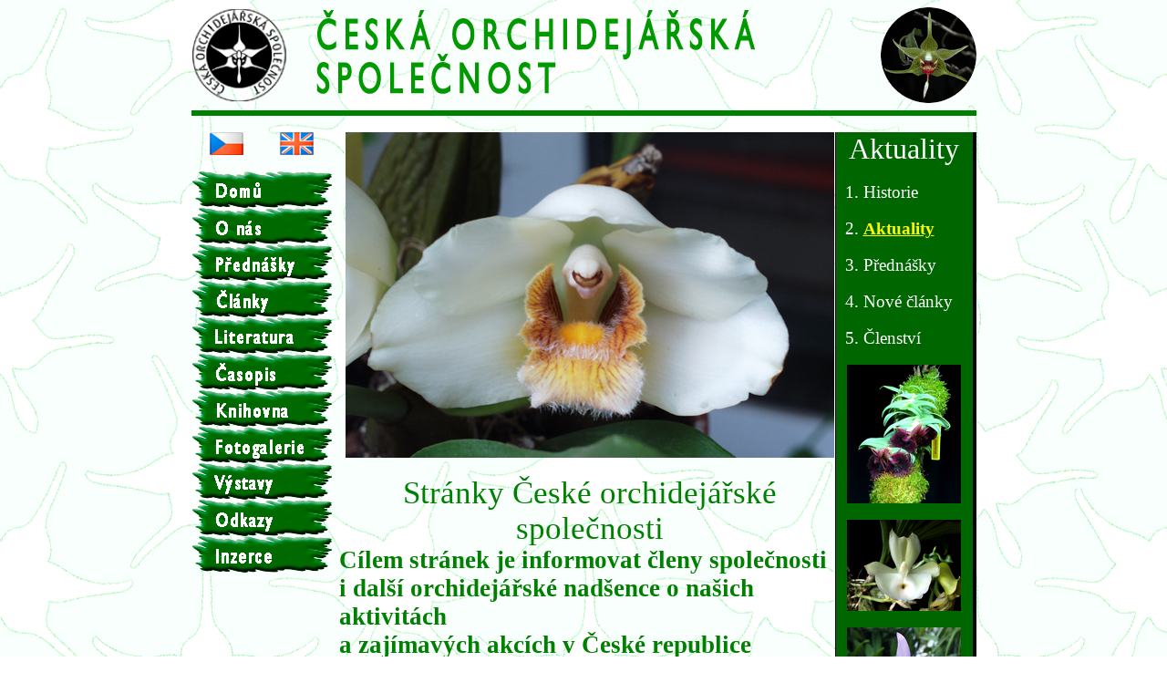

--- FILE ---
content_type: text/html; charset=windows-1250
request_url: http://www.czechorchidsociety.org/
body_size: 28259
content:
<html xmlns:v="urn:schemas-microsoft-com:vml" xmlns:o="urn:schemas-microsoft-com:office:office" xmlns="http://www.w3.org/TR/REC-html40">

<head>
<meta http-equiv="Content-Language" content="cs">
<meta name="GENERATOR" content="Microsoft FrontPage 5.0">
<meta name="ProgId" content="FrontPage.Editor.Document">
<meta http-equiv="Content-Type" content="text/html; charset=windows-1250">
<title>czechorchidsociety_index</title>
<link rel="shortcut icon" href="/COS.ico">
<script language="JavaScript" fptype="dynamicanimation">
<!--
function dynAnimation() {}
function clickSwapImg() {}
//-->
</script>
<script language="JavaScript1.2" fptype="dynamicanimation" src="animate.js">
</script>
</head>

<body vlink="#0000FF" background="images/baground.png" onload="dynAnimation()">

<div align="center">
  <center>
  <table border="0" cellpadding="0" cellspacing="0" style="border-collapse: collapse" bordercolor="#111111" width="854" id="AutoNumber1" height="582">
    <tr>
      <td width="137" height="79">
      <p align="center">
      <img border="0" src="images/layer1.gif" style="padding-left: 0; padding-right: 20" width="105" height="105" align="left"></td>
      <td width="490" height="79">
      <div align="center">
        <center>
        <table border="0" cellpadding="0" cellspacing="0" style="border-collapse: collapse" id="AutoNumber2">
          <tr>
            <td>
            <p align="center">
            <img border="0" src="images/layer2.gif" width="492" height="105"></td>
          </tr>
        </table>
        </center>
      </div>
      </td>
      <td width="234" height="79">
      <img border="0" src="images/layer3.gif" align="right" width="105" height="105"></td>
    </tr>
    <tr>
      <td width="860" height="1" colspan="3"><hr color="#008000" size="6"></td>
    </tr>
    <tr>
      <td width="860" height="503" colspan="3" align="center" valign="top">
      <table border="0" cellpadding="0" cellspacing="0" style="border-collapse: collapse" bordercolor="#111111" id="AutoNumber3" height="783" width="848">
        <tr>
          <td width="671" height="783" align="center" valign="top" style="padding-top: 10; padding-right:0">
          <table border="0" cellpadding="0" cellspacing="0" style="border-collapse: collapse" bordercolor="#111111" width="102%" id="AutoNumber7" height="895">
            <tr>
              <td width="20%" height="836" align="left" valign="top">
              <table border="0" cellpadding="0" cellspacing="0" style="border-collapse: collapse" bordercolor="#111111" width="100%" id="AutoNumber8">
                <tr>
                  <td width="50%">
                  <p align="center">
                  <a onmouseover="document['fpAnimswapImgFP22'].imgRolln=document['fpAnimswapImgFP22'].src;document['fpAnimswapImgFP22'].src=document['fpAnimswapImgFP22'].lowsrc;" onmouseout="document['fpAnimswapImgFP22'].src=document['fpAnimswapImgFP22'].imgRolln" href="javascript:void(0)">
                  <img border="0" src="images/flag.cz1.png" id="fpAnimswapImgFP22" name="fpAnimswapImgFP22" dynamicanimation="fpAnimswapImgFP22" lowsrc="images/flag.cz2.png" width="37" height="25"></a></td>
                  <td width="50%">
                  <p align="center">
                  <a onmouseover="document['fpAnimswapImgFP23'].imgRolln=document['fpAnimswapImgFP23'].src;document['fpAnimswapImgFP23'].src=document['fpAnimswapImgFP23'].lowsrc;" onmouseout="document['fpAnimswapImgFP23'].src=document['fpAnimswapImgFP23'].imgRolln" href="javascript:void(0)">
                  <img border="0" src="images/flag.gb1.png" id="fpAnimswapImgFP23" name="fpAnimswapImgFP23" dynamicanimation="fpAnimswapImgFP23" lowsrc="images/flag.gb2.png" width="37" height="25"></a></td>
                </tr>
                <tr>
                  <td width="100%" colspan="2">&nbsp;</td>
                </tr>
                <tr>
                  <td width="100%" colspan="2">
                  <a onmouseover="document['fpAnimswapImgFP12'].imgRolln=document['fpAnimswapImgFP12'].src;document['fpAnimswapImgFP12'].src=document['fpAnimswapImgFP12'].lowsrc;" onmouseout="document['fpAnimswapImgFP12'].src=document['fpAnimswapImgFP12'].imgRolln" target="_top" href="index.htm">
                  <img border="0" src="button/domu1.png" id="fpAnimswapImgFP12" name="fpAnimswapImgFP12" dynamicanimation="fpAnimswapImgFP12" lowsrc="button/domu2.png" width="155" height="40"></a></td>
                </tr>
                <tr>
                  <td width="100%" colspan="2">
                  <a onmouseover="document['fpAnimswapImgFP13'].imgRolln=document['fpAnimswapImgFP13'].src;document['fpAnimswapImgFP13'].src=document['fpAnimswapImgFP13'].lowsrc;" onmouseout="document['fpAnimswapImgFP13'].src=document['fpAnimswapImgFP13'].imgRolln" target="_top" href="onas.htm">
                  <img border="0" src="button/onas1.png" id="fpAnimswapImgFP13" name="fpAnimswapImgFP13" dynamicanimation="fpAnimswapImgFP13" lowsrc="button/onas2.png" width="155" height="40"></a></td>
                </tr>
                <tr>
                  <td width="100%" colspan="2">
                  <a onmouseover="document['fpAnimswapImgFP14'].imgRolln=document['fpAnimswapImgFP14'].src;document['fpAnimswapImgFP14'].src=document['fpAnimswapImgFP14'].lowsrc;" onmouseout="document['fpAnimswapImgFP14'].src=document['fpAnimswapImgFP14'].imgRolln" href="prednas.htm">
                  <img border="0" src="button/prednasky1.png" id="fpAnimswapImgFP14" name="fpAnimswapImgFP14" dynamicanimation="fpAnimswapImgFP14" lowsrc="button/prednasky2.png" width="155" height="40"></a></td>
                </tr>
                <tr>
                  <td width="100%" colspan="2">
                  <a onmouseover="document['fpAnimswapImgFP15'].imgRolln=document['fpAnimswapImgFP15'].src;document['fpAnimswapImgFP15'].src=document['fpAnimswapImgFP15'].lowsrc;" onmouseout="document['fpAnimswapImgFP15'].src=document['fpAnimswapImgFP15'].imgRolln" href="clanky.htm">
                  <img border="0" src="button/clanky1.PNG" id="fpAnimswapImgFP15" name="fpAnimswapImgFP15" dynamicanimation="fpAnimswapImgFP15" lowsrc="button/clanky2.PNG" width="155" height="40"></a></td>
                </tr>
                <tr>
                  <td width="100%" colspan="2">
                  <a href="literatu.htm">
                  <img border="0" src="button/literatura1.PNG" id="fpAnimswapImgFP16" name="fpAnimswapImgFP16" dynamicanimation="fpAnimswapImgFP16" lowsrc="button/literatura2.PNG" width="155" height="40"></a></td>
                </tr>
                <tr>
                  <td width="100%" colspan="2">
                  <a onmouseover="document['fpAnimswapImgFP17'].imgRolln=document['fpAnimswapImgFP17'].src;document['fpAnimswapImgFP17'].src=document['fpAnimswapImgFP17'].lowsrc;" onmouseout="document['fpAnimswapImgFP17'].src=document['fpAnimswapImgFP17'].imgRolln" href="casopis.htm">
                  <img border="0" src="button/casopis1.png" id="fpAnimswapImgFP17" name="fpAnimswapImgFP17" dynamicanimation="fpAnimswapImgFP17" lowsrc="button/casopis2.png" width="155" height="40"></a></td>
                </tr>
                <tr>
                  <td width="100%" colspan="2">
                  <a onmouseover="document['fpAnimswapImgFP18'].imgRolln=document['fpAnimswapImgFP18'].src;document['fpAnimswapImgFP18'].src=document['fpAnimswapImgFP18'].lowsrc;" onmouseout="document['fpAnimswapImgFP18'].src=document['fpAnimswapImgFP18'].imgRolln" href="knihovna.htm">
                  <img border="0" src="button/knihovna1.png" id="fpAnimswapImgFP18" name="fpAnimswapImgFP18" dynamicanimation="fpAnimswapImgFP18" lowsrc="button/knihovna2.PNG" width="155" height="40"></a></td>
                </tr>
                <tr>
                  <td width="100%" colspan="2">
                  <a href="fotogale.htm">
                  <img border="0" src="button/fotogalerie1.PNG" id="fpAnimswapImgFP19" name="fpAnimswapImgFP19" dynamicanimation="fpAnimswapImgFP19" lowsrc="button/fotogalerie2.PNG" width="155" height="40"></a></td>
                </tr>
                <tr>
                  <td width="100%" colspan="2">
                  <a onmouseover="document['fpAnimswapImgFP20'].imgRolln=document['fpAnimswapImgFP20'].src;document['fpAnimswapImgFP20'].src=document['fpAnimswapImgFP20'].lowsrc;" onmouseout="document['fpAnimswapImgFP20'].src=document['fpAnimswapImgFP20'].imgRolln" href="vystavy.htm">
                  <img border="0" src="button/vystavy1.png" id="fpAnimswapImgFP20" name="fpAnimswapImgFP20" dynamicanimation="fpAnimswapImgFP20" lowsrc="button/vystavy2.PNG" width="155" height="40"></a></td>
                </tr>
                <tr>
                  <td width="100%" colspan="2">
                  <a onmouseover="document['fpAnimswapImgFP21'].imgRolln=document['fpAnimswapImgFP21'].src;document['fpAnimswapImgFP21'].src=document['fpAnimswapImgFP21'].lowsrc;" onmouseout="document['fpAnimswapImgFP21'].src=document['fpAnimswapImgFP21'].imgRolln" href="odkazy.htm">
                  <img border="0" src="button/odkazy1.png" id="fpAnimswapImgFP21" name="fpAnimswapImgFP21" dynamicanimation="fpAnimswapImgFP21" lowsrc="button/odkazy2.PNG" width="155" height="40"></a></td>
                </tr>
                <tr>
                  <td width="100%" colspan="2">
                  <a onmouseover="document['fpAnimswapImgFP24'].imgRolln=document['fpAnimswapImgFP24'].src;document['fpAnimswapImgFP24'].src=document['fpAnimswapImgFP24'].lowsrc;" onmouseout="document['fpAnimswapImgFP24'].src=document['fpAnimswapImgFP24'].imgRolln" href="inzerce.htm">
                  <img border="0" src="button/inzerce1.png" id="fpAnimswapImgFP24" name="fpAnimswapImgFP24" dynamicanimation="fpAnimswapImgFP24" lowsrc="button/inzerce2.png" width="155" height="40"></a></td>
                </tr>
                <tr>
                  <td width="100%" colspan="2">&nbsp;</td>
                </tr>
                <tr>
                  <td width="100%" colspan="2">
                  <p align="left">
                  &nbsp;</td>
                </tr>
                <tr>
                  <td width="100%" colspan="2">&nbsp;</td>
                </tr>
                <tr>
                  <td width="100%" colspan="2">&nbsp;</td>
                </tr>
                <tr>
                  <td width="100%" colspan="2">&nbsp;</td>
                </tr>
                <tr>
                  <td width="100%" colspan="2">&nbsp;</td>
                </tr>
                <tr>
                  <td width="100%" colspan="2">&nbsp;</td>
                </tr>
                <tr>
                  <td width="100%" colspan="2">&nbsp;</td>
                </tr>
                <tr>
                  <td width="100%" colspan="2">&nbsp;</td>
                </tr>
                <tr>
                  <td width="100%" colspan="2">&nbsp;</td>
                </tr>
                <tr>
                  <td width="100%" colspan="2">&nbsp;</td>
                </tr>
                <tr>
                  <td width="100%" colspan="2">&nbsp;</td>
                </tr>
                <tr>
                  <td width="100%" colspan="2">&nbsp;</td>
                </tr>
                <tr>
                  <td width="100%" colspan="2">&nbsp;</td>
                </tr>
                <tr>
                  <td width="100%" colspan="2">&nbsp;</td>
                </tr>
                <tr>
                  <td width="100%" colspan="2">
                  <p align="center">
                  &nbsp;</td>
                </tr>
                <tr>
                  <td width="100%" colspan="2">
                  <a target="_blank" href="https://www.facebook.com/pages/ÄŚeskĂˇ-orchidejĂˇĹ™skĂˇ-spoleÄŤnost/897345700296976">
                  <img border="0" src="images/fb.png" width="144" height="37"></a></td>
                </tr>
              </table>
              </td>
              <td width="80%" height="836" align="center" valign="top" style="padding-left: 8; padding-right: 8">
              <table border="0" cellpadding="0" cellspacing="0" style="border-collapse: collapse" bordercolor="#111111" width="100%" id="AutoNumber9">
                <tr>
                  <td width="100%">
                  <p align="center"><img border="0" src="images/Bifrenaria.jpg" width="536" height="357"></td>
                </tr>
                <tr>
                  <td width="100%">
                  <table border="0" cellpadding="0" cellspacing="0" style="border-collapse: collapse" bordercolor="#111111" width="100%" id="AutoNumber12" height="62">
                    <tr>
                      <td width="100%" height="19">
                      <p class="MsoNormal" align="center" style="text-align:center">&nbsp;</td>
                    </tr>
                    <tr>
                      <td width="100%" height="60">
                      <p class="MsoNormal" align="center" style="text-align:center">
                      <font face="Arial Narrow" style="font-size: 26pt" color="#008000">
                      Stránky České orchidejářské společnosti</font></td>
                    </tr>
                    <tr>
                      <td width="100%" height="19"><font color="#008000">
                      <span style="font-size: 20pt; font-family: Arial Narrow; font-weight: 700">
                      Cílem stránek je informovat členy společnosti&nbsp; </span></font></td>
                    </tr>
                    <tr>
                      <td width="100%" height="19">
                      <p class="MsoNormal" align="center" style="text-align: left">
                      <font color="#008000">
                      <span style="font-size: 20pt; font-family: Arial Narrow; font-weight: 700">
                      i
                      další
                      orchidejářské nadšence o našich aktivitách </span></font></td>
                    </tr>
                    <tr>
                      <td width="100%" height="19">
                      <p class="MsoNormal">
                      <font color="#008000">
                      <span style="font-size: 20pt; font-family: Arial Narrow; font-weight: 700">
                      a zajímavých </span></font>
                      <font color="#008000" style="font-size: 20pt">
                      <span style="font-family: Arial Narrow; font-weight: 700">
                      akcích v&nbsp;České republice</span></font></td>
                    </tr>
                    <tr>
                      <td width="100%" height="19">
                      <font color="#008000" style="font-size: 20pt">
                      <span style="font-family: Arial Narrow; font-weight: 700">
                      a ve světě</span></font></td>
                    </tr>
                    <tr>
                      <td width="100%" height="19">
                      <p class="MsoNormal">
                      <font color="#008000" style="font-size: 22pt">
                      <span style="font-family: Arial Narrow; font-weight: 700">
                      Naleznete zde:</span></font></td>
                    </tr>
                    <tr>
                      <td width="100%" height="19">
                      <p class="MsoNormal">
                      <font color="#008000" style="font-size: 20pt" face="Arial Narrow">
                      <b>- pozvánky na naše přednášky</b></font></td>
                    </tr>
                    <tr>
                      <td width="100%" height="19">
                      <p class="MsoNormal">
                      <font face="Arial Narrow" style="font-size: 20pt; font-weight: 700" color="#008000">
                      - informace o časopise Orchidea</font></td>
                    </tr>
                    <tr>
                      <td width="100%" height="19">
                      <p class="MsoNormal">
                      <font face="Arial Narrow" style="font-size: 20pt; font-weight: 700" color="#008000">
                      - seznam literatury v&nbsp;knihovně společnosti</font></td>
                    </tr>
                    <tr>
                      <td width="100%" height="19">
                      <p class="MsoNormal">
                      <font face="Arial Narrow" style="font-size: 20pt; font-weight: 700" color="#008000">
                      - zajímavé internetové odkazy</font></td>
                    </tr>
                    <tr>
                      <td width="100%" height="19">
                      <p class="MsoNormal">
                      <font face="Arial Narrow" style="font-size: 20pt; font-weight: 700" color="#008000">
                      - zajímavé články a recenze</font></td>
                    </tr>
                    <tr>
                      <td width="100%" height="9">
                      <font face="Arial Narrow" style="font-size: 20pt; font-weight: 700" color="#008000">
                      - <a target="_blank" href="aktual.htm">aktuální </a> </font><span style="font-weight: 700">
                      <a target="_blank" href="aktual.htm">
                      <font face="Arial Narrow" style="font-size: 20pt">
                      informace našim 
                      členům</font></a></span></td>
                    </tr>
                    <tr>
                      <td width="100%" height="1">
                      &nbsp;<p>&nbsp;</td>
                    </tr>
                    <tr>
                      <td width="100%" height="6">
                      </td>
                    </tr>
                    <tr>
                      <td width="100%" height="4">
                      </td>
                    </tr>
                    <tr>
                      <td width="100%" height="4">
                      </td>
                    </tr>
                  </table>
                  </td>
                </tr>
              </table>
              </td>
            </tr>
            <tr>
              <td width="100%" height="59" colspan="2">
              <table border="0" cellpadding="0" cellspacing="0" style="border-collapse: collapse" bordercolor="#111111" width="100%" id="AutoNumber10">
                <tr>
                  <td width="98%"><hr color="#006600" size="6"></td>
                  <td width="2%">&nbsp;</td>
                </tr>
                <tr>
                  <td width="98%">
                  <table border="0" cellpadding="0" cellspacing="0" style="border-collapse: collapse" bordercolor="#111111" width="701" id="AutoNumber11" height="36">
                    <tr>
                      <td width="701">
                      <p align="center">
                      <font face="Arial Narrow" color="#006600">
                      <b>© </b>Česká orchidejářská společnost</font></td>
                    </tr>
                  </table>
                  </td>
                  <td width="2%">&nbsp;</td>
                </tr>
                <tr>
                  <td width="98%"><hr color="#006600" size="6"></td>
                  <td width="2%">&nbsp;</td>
                </tr>
              </table>
              </td>
            </tr>
          </table>
          </td>
          <td align="center" valign="top" style="padding-top: 10" width="157" height="783">
          <table border="0" cellpadding="0" cellspacing="0" style="border-collapse: collapse; border-right: 4px solid #000000; border-bottom: 4px solid #000000" bordercolor="#111111" id="AutoNumber6" width="155" height="910">
            <tr>
              <td bgcolor="#006600" style="border-left-style: solid; border-left-width: 1; border-right-style: solid; border-right-width: 1; padding-left: 2; padding-right: 2; padding-top: 0; padding-bottom: 0" width="146">
              <p class="MsoNormal" align="center"><font color="#FFFFFF">
              <span style="font-size: 24pt; font-family: Gill Sans MT">Aktuality</span></font></td>
            </tr>
            <tr>
              <td bgcolor="#006600" style="border-left-style: solid; border-left-width: 1; border-right-style: solid; border-right-width: 1; border-top-width: 1; border-bottom-width: 1; padding-left: 2; padding-right: 2; padding-top: 0; padding-bottom: 0" width="146">
              <p align="center">&nbsp;</td>
            </tr>
            <tr>
              <td bgcolor="#006600" style="border-left-style: solid; border-left-width: 1; border-right-style: solid; border-right-width: 1; border-top-width: 1; border-bottom-width: 1; padding-left: 10; padding-right: 0; padding-top: 0; padding-bottom: 0" align="left" width="140">
              <font color="#FFFFFF">
              <span style="font-size: 14pt; font-family: Gill Sans MT">1. 
              Historie</span></font></td>
            </tr>
            <tr>
              <td bgcolor="#006600" style="border-left-style: solid; border-left-width: 1; border-right-style: solid; border-right-width: 1; border-top-width: 1; border-bottom-width: 1; padding-left: 10; padding-right: 0; padding-top: 0; padding-bottom: 0" align="left" width="140">
              &nbsp;</td>
            </tr>
            <tr>
              <td bgcolor="#006600" style="border-left-style: solid; border-left-width: 1; border-right-style: solid; border-right-width: 1; border-top-width: 1; border-bottom-width: 1; padding-left: 10; padding-right: 0; padding-top: 0; padding-bottom: 0" align="left" width="140">
              <font color="#FFFFFF">
              <span style="font-size: 14pt; font-family: Gill Sans MT">2. <blink>
              <b><a href="aktual.htm">
              <font color="#FFFF00">Aktuality</font></a></b></blink></span></font></td>
            </tr>
            <tr>
              <td bgcolor="#006600" style="border-left-style: solid; border-left-width: 1; border-right-style: solid; border-right-width: 1; border-top-width: 1; border-bottom-width: 1; padding-left: 10; padding-right: 0; padding-top: 0; padding-bottom: 0" align="left" width="140">&nbsp;</td>
            </tr>
            <tr>
              <td bgcolor="#006600" style="border-left-style: solid; border-left-width: 1; border-right-style: solid; border-right-width: 1; border-top-width: 1; border-bottom-width: 1; padding-left: 10; padding-right: 0; padding-top: 0; padding-bottom: 0" align="left" width="140">
              <p class="MsoNormal"><font color="#FFFFFF">
              <span style="font-size: 14pt; font-family: Gill Sans MT">3. 
              Přednášky</span></font></td>
            </tr>
            <tr>
              <td bgcolor="#006600" style="border-left-style: solid; border-left-width: 1; border-right-style: solid; border-right-width: 1; border-top-width: 1; border-bottom-width: 1; padding-left: 10; padding-right: 0; padding-top: 0; padding-bottom: 0" align="left" width="140">&nbsp;</td>
            </tr>
            <tr>
              <td bgcolor="#006600" style="border-left-style: solid; border-left-width: 1; border-right-style: solid; border-right-width: 1; border-top-width: 1; border-bottom-width: 1; padding-left: 10; padding-right: 0; padding-top: 0; padding-bottom: 0" align="left" width="140">
              <p class="MsoNormal"><font color="#FFFFFF">
              <span style="font-size: 14pt; font-family: Gill Sans MT">4. Nové 
              články</span></font></td>
            </tr>
            <tr>
              <td bgcolor="#006600" style="border-left-style: solid; border-left-width: 1; border-right-style: solid; border-right-width: 1; border-top-width: 1; border-bottom-width: 1; padding-left: 10; padding-right: 0; padding-top: 0; padding-bottom: 0" align="left" width="140">&nbsp;</td>
            </tr>
            <tr>
              <td bgcolor="#006600" style="border-left-style: solid; border-left-width: 1; border-right-style: solid; border-right-width: 1; border-top-width: 1; border-bottom-width: 1; padding-left: 10; padding-right: 2; padding-top: 0; padding-bottom: 0" width="146">
              <p class="MsoNormal"><font color="#FFFFFF">
              <span style="font-size: 14pt; font-family: Gill Sans MT">5. 
              Členství</span></font></td>
            </tr>
            <tr>
              <td bgcolor="#006600" style="border-left-style: solid; border-left-width: 1; border-right-style: solid; border-right-width: 1; border-top-width: 1; border-bottom-width: 1; padding-left: 2; padding-right: 2; padding-top: 0; padding-bottom: 0" width="146">
              <p align="center">&nbsp;</td>
            </tr>
            <tr>
              <td bgcolor="#006600" style="border-left-style: solid; border-left-width: 1; border-right-style: solid; border-right-width: 1; border-top-width: 1; border-bottom-width: 1; padding-left: 2; padding-right: 2; padding-top: 0; padding-bottom: 0" width="146">
              <p align="center">
              <font size="1" face="Arial">
              <img border="0" src="images/Meduza.jpg" width="125" height="152"></font></td>
            </tr>
            <tr>
              <td bgcolor="#006600" style="border-left-style: solid; border-left-width: 1; border-right-style: solid; border-right-width: 1; border-top-width: 1; border-bottom-width: 1; padding-left: 2; padding-right: 2; padding-top: 0; padding-bottom: 0" width="146">
              <p align="center">&nbsp;</td>
            </tr>
            <tr>
              <td bgcolor="#006600" style="border-left-style: solid; border-left-width: 1; border-right-style: solid; border-right-width: 1; border-top-width: 1; border-bottom-width: 1; padding-left: 2; padding-right: 2; padding-top: 0; padding-bottom: 0" width="146">
              <p align="center"><font size="1" face="Arial">
              <img border="0" src="images/Pileatum.jpg" width="125" height="100"></font></td>
            </tr>
            <tr>
              <td bgcolor="#006600" style="border-left-style: solid; border-left-width: 1; border-right-style: solid; border-right-width: 1; border-top-width: 1; border-bottom-width: 1; padding-left: 2; padding-right: 2; padding-top: 0; padding-bottom: 0" width="146">
              <p align="center">&nbsp;</td>
            </tr>
            <tr>
              <td bgcolor="#006600" style="border-left-style: solid; border-left-width: 1; border-right-style: solid; border-right-width: 1; border-top-width: 1; border-bottom-width: 1; padding-left: 2; padding-right: 2; padding-top: 0; padding-bottom: 0" width="146">
              <p align="center"><font size="1" face="Arial">
              <img border="0" src="images/Maxima.jpg" width="125" height="156"></font></td>
            </tr>
            <tr>
              <td bgcolor="#006600" style="border-left-style: solid; border-left-width: 1; border-right-style: solid; border-right-width: 1; border-top-width: 1; border-bottom-width: 1; padding-left: 2; padding-right: 2; padding-top: 0; padding-bottom: 0" width="146">&nbsp;</td>
            </tr>
            <tr>
              <td bgcolor="#006600" style="border-left-style: solid; border-left-width: 1; border-right-style: solid; border-right-width: 1; border-top-width: 1; border-bottom-width: 1; padding-left: 2; padding-right: 2; padding-top: 0; padding-bottom: 0" width="146">
              <p align="center"><font size="1" face="Arial">
              <img border="0" src="images/Condylago.jpg" width="125" height="189"></font></td>
            </tr>
            <tr>
              <td bgcolor="#006600" style="border-left-style: solid; border-left-width: 1; border-right-style: solid; border-right-width: 1; border-top-width: 1; border-bottom-width: 1; padding-left: 2; padding-right: 2; padding-top: 0; padding-bottom: 0" width="146">
              &nbsp;</td>
            </tr>
            </table>
          </td>
        </tr>
      </table>
      </td>
    </tr>
  </table>
  </center>
</div>

</body>


</html>